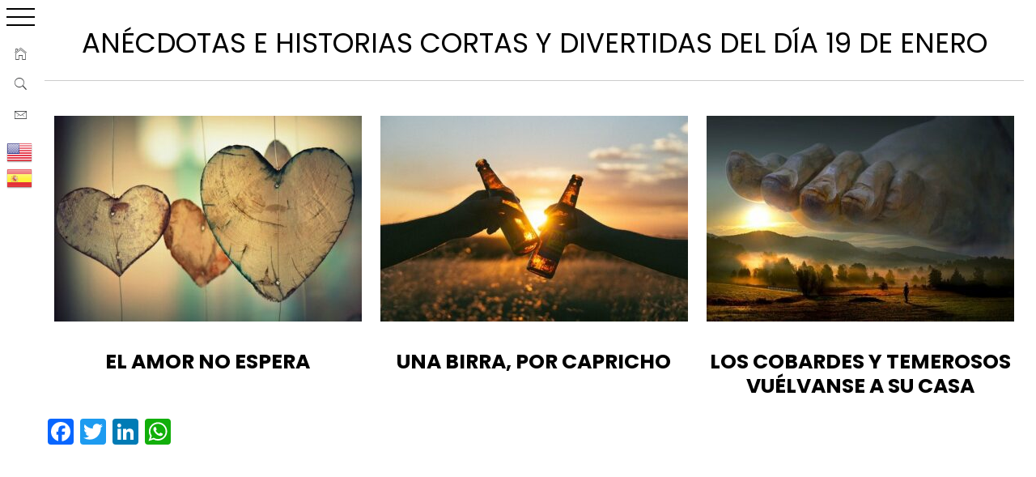

--- FILE ---
content_type: text/html; charset=UTF-8
request_url: https://www.anecdonet.com/01/19/anecdotas-e-historias-cortas-y-divertidas-del-dia-19-de-enero/
body_size: 16422
content:
 
    <!doctype html>

<html lang="es">

    <head>

        <meta charset="UTF-8">

        <meta name="viewport" content="width=device-width, initial-scale=1">

	<meta name="google-site-verification" content="kDovXKGHakHTg94_JGMQUzpXFQjW1seZShiCR7sdtGw" />
<meta name="p:domain_verify" content="988066a2dafd5767ef00c9f2991b7a78"/>
		
        <link rel="profile" href="https://gmpg.org/xfn/11">



                    <script data-cfasync="false">
                window._EPYT_ = window._EPYT_ || {
                    ajaxurl: "https://www.anecdonet.com/wp-admin/admin-ajax.php",
                    security: "22e06872be",
                    gallery_scrolloffset: 20,
                    eppathtoscripts: "https://www.anecdonet.com/wp-content/plugins/youtube-embed-plus/scripts/",
                    eppath: "https://www.anecdonet.com/wp-content/plugins/youtube-embed-plus/",
                    epresponsiveselector: ["iframe.__youtube_prefs__"],
                    version: "14.2.4",
                    epdovol: true,
                    evselector: 'iframe.__youtube_prefs__[src]',
                    ajax_compat: true,
                    maxres_facade: 'eager',
                    ytapi_load: 'light',
                    pause_others: false,
                    facade_mode: true,
                    not_live_on_channel: false,
                    stopMobileBuffer: true                };</script>
                    <style type="text/css">
                        body .primary-background,
            body button:hover,
            body button:focus,
            body input[type="button"]:hover,
            body input[type="reset"]:hover,
            body input[type="reset"]:focus,
            body input[type="submit"]:hover,
            body input[type="submit"]:focus,
            body .widget .social-widget-menu ul li,
            body .comments-area .comment-list .reply,
            body .slide-categories a:hover,
            body .slide-categories a:focus,
            body .widget .social-widget-menu ul li:hover a:before,
            body .widget .social-widget-menu ul li:focus a:before,
            body .ham,
            body .ham:before,
            body .ham:after,
            body .btn-load-more {
                background: #000000;
            }

                        body .secondary-background,
            body .wp-block-quote,
            body button,
            body input[type="button"],
            body input[type="reset"],
            body input[type="submit"],
            body .widget.widget_minimal_grid_tab_posts_widget ul.nav-tabs li.active a,
            body .widget.widget_minimal_grid_tab_posts_widget ul.nav-tabs > li > a:focus,
            body .widget.widget_minimal_grid_tab_posts_widget ul.nav-tabs > li > a:hover,
            body .author-info .author-social > a:hover,
            body .author-info .author-social > a:focus,
            body .widget .social-widget-menu ul li a:before,
            body .widget .social-widget-menu ul li:hover,
            body .widget .social-widget-menu ul li:focus,
            body .moretag,
            body .moretag,
            body .thememattic-search-icon:before,
            body .slide-categories a,
            body .search-button.active .thememattic-search-icon:before,
            body .search-button.active .thememattic-search-icon:after,
            body .btn-load-more:hover,
            body .btn-load-more:focus,
            body .menu-description{
                background: #a52a2a;
            }

            body.woocommerce #content input.button.alt:hover,
            body.woocommerce #respond input#submit.alt:hover,
            body.woocommerce a.button.alt:hover,
            body.woocommerce button.button.alt:hover,
            body.woocommerce input.button.alt:hover,
            body.woocommerce-page #content input.button.alt:hover,
            body.woocommerce-page #respond input#submit.alt:hover,
            body.woocommerce-page a.button.alt:hover,
            body.woocommerce-page button.button.alt:hover,
            body.woocommerce-page input.button.alt:hover,
            body.woocommerce #content input.button,
            body.woocommerce #respond input#submit,
            body.woocommerce a.button,
            body.woocommerce button.button,
            body.woocommerce input.button,
            body.woocommerce-page #content input.button,
            body.woocommerce-page #respond input#submit,
            body.woocommerce-page a.button,
            body.woocommerce-page button.button,
            body.woocommerce-page input.button,
            body.woocommerce #respond input#submit.alt,
            body.woocommerce a.button.alt,
            body.woocommerce button.button.alt,
            body.woocommerce input.button.alt,
            body.woocommerce .site span.onsale:hover,
            body.woocommerce .site span.onsale:focus,
            body.woocommerce-active .site .widget .onsale:hover,
            body.woocommerce-active .site .widget .onsale:focus{
                background: #a52a2a;
            }

            body .sticky header:before,
            body a:hover,
            body a:focus,
            body a:active,
            body .main-navigation .menu-wrapper > ul > li.current-menu-item > a,
            body .main-navigation .menu-wrapper > ul > li:hover > a,
            body .main-navigation .menu-wrapper > ul > li:focus > a,
            body .sidr a:hover,
            body .sidr a:focus,
            body .page-numbers.current {
                color: #a52a2a;
            }

            body .ajax-loader,
            body .thememattic-search-icon:after {
                border-color: #a52a2a !important;
            }

                        body .section-recommended.section-bg {
                background: #f9e3d2;
            }

                        body .section-recommended.section-bg .home-full-grid-cat-section,
            body .section-recommended.section-bg .home-full-grid-cat-section a {
                color: #333;
            }

                        body,
            body .primary-font,
            body .site .site-title,
            body .section-title{
                font-family: Roboto !important;
            }

                        body .main-navigation #primary-menu li a,
            body h1, body h2, body h3, body h4, body h5, body h6,
            body .secondary-font,
            body .prime-excerpt,
            body blockquote,
            body.single .entry-content:before, .page .entry-content:before {
                font-family: Poppins !important;
            }

                        body .site-title {
                font-size: 24px !important;
            }

                        body, body button, body input, body select, body textarea, body p {
                font-size: 22px !important;
            }

                        body h1 {
                font-size: 31px;
            }

                        body h2,
            h2.entry-title {
                font-size: 29px;
            }

            body.woocommerce ul.products li.product .woocommerce-loop-category__title,
            body.woocommerce ul.products li.product .woocommerce-loop-product__title,
            body.woocommerce ul.products li.product h3{
                font-size: 29px;
            }
                        body h3 {
                font-size: 27px;
            }

                        body h4 {
                font-size: 25px;
            }

                        body h5 {
                font-size: 23px;
            }

                        body .masonry-grid.masonry-col article .entry-content,
            body .masonry-grid.masonry-col article .entry-content p {
                font-size: 15px !important;
            }

                        body .footer-widget-area {
                background: #FFFFFF;
            }

                        body .footer-widget-area,
            body .site-footer .widget-title,
            body .site-footer,
            body .site-footer a,
            body .site-footer a:visited {
                color: #000;
            }

                    </style>
        <meta name='robots' content='index, follow, max-image-preview:large, max-snippet:-1, max-video-preview:-1' />

	<!-- This site is optimized with the Yoast SEO plugin v26.8 - https://yoast.com/product/yoast-seo-wordpress/ -->
	<title>Anécdotas e historias cortas y divertidas del día 19 de enero | Anecdonet | Anécdotas y más cosas</title>
	<meta name="description" content="Anécdotas e historias cortas y divertidas del día 19 de enero | Anécdota y más cosas | Anécdotas e historias | Anecdonet" />
	<link rel="canonical" href="https://www.anecdonet.com/01/19/anecdotas-e-historias-cortas-y-divertidas-del-dia-19-de-enero/" />
	<meta property="og:locale" content="es_ES" />
	<meta property="og:type" content="article" />
	<meta property="og:title" content="Anécdotas e historias cortas y divertidas del día 19 de enero | Anecdonet | Anécdotas y más cosas" />
	<meta property="og:description" content="Anécdotas e historias cortas y divertidas del día 19 de enero | Anécdota y más cosas | Anécdotas e historias | Anecdonet" />
	<meta property="og:url" content="https://www.anecdonet.com/01/19/anecdotas-e-historias-cortas-y-divertidas-del-dia-19-de-enero/" />
	<meta property="og:site_name" content="Anecdonet" />
	<meta property="article:publisher" content="https://www.facebook.com/anecdonet" />
	<meta property="article:published_time" content="2020-01-18T23:00:00+00:00" />
	<meta property="article:modified_time" content="2022-11-06T20:40:41+00:00" />
	<meta property="og:image" content="https://www.anecdonet.com/wp-content/uploads/logo-transparente.png" />
	<meta property="og:image:width" content="1216" />
	<meta property="og:image:height" content="1280" />
	<meta property="og:image:type" content="image/png" />
	<meta name="author" content="Anécdotas con intención" />
	<meta name="twitter:card" content="summary_large_image" />
	<meta name="twitter:creator" content="@anecdonet" />
	<meta name="twitter:site" content="@anecdonet" />
	<meta name="twitter:label1" content="Escrito por" />
	<meta name="twitter:data1" content="Anécdotas con intención" />
	<script type="application/ld+json" class="yoast-schema-graph">{"@context":"https://schema.org","@graph":[{"@type":"Article","@id":"https://www.anecdonet.com/01/19/anecdotas-e-historias-cortas-y-divertidas-del-dia-19-de-enero/#article","isPartOf":{"@id":"https://www.anecdonet.com/01/19/anecdotas-e-historias-cortas-y-divertidas-del-dia-19-de-enero/"},"author":{"name":"Anécdotas con intención","@id":"https://www.anecdonet.com/#/schema/person/23573e803171031645231af8a376d141"},"headline":"Anécdotas e historias cortas y divertidas del día 19 de enero","datePublished":"2020-01-18T23:00:00+00:00","dateModified":"2022-11-06T20:40:41+00:00","mainEntityOfPage":{"@id":"https://www.anecdonet.com/01/19/anecdotas-e-historias-cortas-y-divertidas-del-dia-19-de-enero/"},"wordCount":57,"publisher":{"@id":"https://www.anecdonet.com/#organization"},"image":{"@id":"https://www.anecdonet.com/01/19/anecdotas-e-historias-cortas-y-divertidas-del-dia-19-de-enero/#primaryimage"},"thumbnailUrl":"https://www.anecdonet.com/wp-content/uploads/logo-transparente.png","keywords":["Anécdota","Anécdotas","Divertidas","Historia","Historias"],"articleSection":["Anécdotas e historias"],"inLanguage":"es"},{"@type":"WebPage","@id":"https://www.anecdonet.com/01/19/anecdotas-e-historias-cortas-y-divertidas-del-dia-19-de-enero/","url":"https://www.anecdonet.com/01/19/anecdotas-e-historias-cortas-y-divertidas-del-dia-19-de-enero/","name":"Anécdotas e historias cortas y divertidas del día 19 de enero | Anecdonet | Anécdotas y más cosas","isPartOf":{"@id":"https://www.anecdonet.com/#website"},"primaryImageOfPage":{"@id":"https://www.anecdonet.com/01/19/anecdotas-e-historias-cortas-y-divertidas-del-dia-19-de-enero/#primaryimage"},"image":{"@id":"https://www.anecdonet.com/01/19/anecdotas-e-historias-cortas-y-divertidas-del-dia-19-de-enero/#primaryimage"},"thumbnailUrl":"https://www.anecdonet.com/wp-content/uploads/logo-transparente.png","datePublished":"2020-01-18T23:00:00+00:00","dateModified":"2022-11-06T20:40:41+00:00","description":"Anécdotas e historias cortas y divertidas del día 19 de enero | Anécdota y más cosas | Anécdotas e historias | Anecdonet","breadcrumb":{"@id":"https://www.anecdonet.com/01/19/anecdotas-e-historias-cortas-y-divertidas-del-dia-19-de-enero/#breadcrumb"},"inLanguage":"es","potentialAction":[{"@type":"ReadAction","target":["https://www.anecdonet.com/01/19/anecdotas-e-historias-cortas-y-divertidas-del-dia-19-de-enero/"]}]},{"@type":"ImageObject","inLanguage":"es","@id":"https://www.anecdonet.com/01/19/anecdotas-e-historias-cortas-y-divertidas-del-dia-19-de-enero/#primaryimage","url":"https://www.anecdonet.com/wp-content/uploads/logo-transparente.png","contentUrl":"https://www.anecdonet.com/wp-content/uploads/logo-transparente.png","width":1216,"height":1280},{"@type":"BreadcrumbList","@id":"https://www.anecdonet.com/01/19/anecdotas-e-historias-cortas-y-divertidas-del-dia-19-de-enero/#breadcrumb","itemListElement":[{"@type":"ListItem","position":1,"name":"Home","item":"https://www.anecdonet.com/"},{"@type":"ListItem","position":2,"name":"Anécdotas e historias cortas y divertidas del día 19 de enero"}]},{"@type":"WebSite","@id":"https://www.anecdonet.com/#website","url":"https://www.anecdonet.com/","name":"Anecdonet (viajes, anécdotas y más cosas)","description":"Anécdotas que ayudan a expresar mejor las ideas. Libros, viajes, anécdotas, historias, cuentos, vídeos y más cosas.","publisher":{"@id":"https://www.anecdonet.com/#organization"},"alternateName":"Anecdonet","potentialAction":[{"@type":"SearchAction","target":{"@type":"EntryPoint","urlTemplate":"https://www.anecdonet.com/?s={search_term_string}"},"query-input":{"@type":"PropertyValueSpecification","valueRequired":true,"valueName":"search_term_string"}}],"inLanguage":"es"},{"@type":"Organization","@id":"https://www.anecdonet.com/#organization","name":"Anecdonet","url":"https://www.anecdonet.com/","logo":{"@type":"ImageObject","inLanguage":"es","@id":"https://www.anecdonet.com/#/schema/logo/image/","url":"https://www.anecdonet.com/wp-content/uploads/10171081_10201932696220120_8150515395776507202_n-1.jpg","contentUrl":"https://www.anecdonet.com/wp-content/uploads/10171081_10201932696220120_8150515395776507202_n-1.jpg","width":300,"height":300,"caption":"Anecdonet"},"image":{"@id":"https://www.anecdonet.com/#/schema/logo/image/"},"sameAs":["https://www.facebook.com/anecdonet","https://x.com/anecdonet","https://www.instagram.com/anecdonet/","https://www.linkedin.com/in/anecdonet/","https://es.pinterest.com/anecdonet/"]},{"@type":"Person","@id":"https://www.anecdonet.com/#/schema/person/23573e803171031645231af8a376d141","name":"Anécdotas con intención","image":{"@type":"ImageObject","inLanguage":"es","@id":"https://www.anecdonet.com/#/schema/person/image/","url":"https://secure.gravatar.com/avatar/ad164080e34f2eb0a7a57676918bad90f963fcf1ad452c1194538698135d922b?s=96&d=blank&r=g","contentUrl":"https://secure.gravatar.com/avatar/ad164080e34f2eb0a7a57676918bad90f963fcf1ad452c1194538698135d922b?s=96&d=blank&r=g","caption":"Anécdotas con intención"}}]}</script>
	<!-- / Yoast SEO plugin. -->


<link rel='dns-prefetch' href='//static.addtoany.com' />
<link rel='dns-prefetch' href='//fonts.googleapis.com' />
<link rel="alternate" type="application/rss+xml" title="Anecdonet &raquo; Feed" href="https://www.anecdonet.com/feed/" />
<link rel="alternate" title="oEmbed (JSON)" type="application/json+oembed" href="https://www.anecdonet.com/wp-json/oembed/1.0/embed?url=https%3A%2F%2Fwww.anecdonet.com%2F01%2F19%2Fanecdotas-e-historias-cortas-y-divertidas-del-dia-19-de-enero%2F" />
<link rel="alternate" title="oEmbed (XML)" type="text/xml+oembed" href="https://www.anecdonet.com/wp-json/oembed/1.0/embed?url=https%3A%2F%2Fwww.anecdonet.com%2F01%2F19%2Fanecdotas-e-historias-cortas-y-divertidas-del-dia-19-de-enero%2F&#038;format=xml" />
<style id='wp-img-auto-sizes-contain-inline-css' type='text/css'>
img:is([sizes=auto i],[sizes^="auto," i]){contain-intrinsic-size:3000px 1500px}
/*# sourceURL=wp-img-auto-sizes-contain-inline-css */
</style>
<style id='wp-emoji-styles-inline-css' type='text/css'>

	img.wp-smiley, img.emoji {
		display: inline !important;
		border: none !important;
		box-shadow: none !important;
		height: 1em !important;
		width: 1em !important;
		margin: 0 0.07em !important;
		vertical-align: -0.1em !important;
		background: none !important;
		padding: 0 !important;
	}
/*# sourceURL=wp-emoji-styles-inline-css */
</style>
<style id='wp-block-library-inline-css' type='text/css'>
:root{--wp-block-synced-color:#7a00df;--wp-block-synced-color--rgb:122,0,223;--wp-bound-block-color:var(--wp-block-synced-color);--wp-editor-canvas-background:#ddd;--wp-admin-theme-color:#007cba;--wp-admin-theme-color--rgb:0,124,186;--wp-admin-theme-color-darker-10:#006ba1;--wp-admin-theme-color-darker-10--rgb:0,107,160.5;--wp-admin-theme-color-darker-20:#005a87;--wp-admin-theme-color-darker-20--rgb:0,90,135;--wp-admin-border-width-focus:2px}@media (min-resolution:192dpi){:root{--wp-admin-border-width-focus:1.5px}}.wp-element-button{cursor:pointer}:root .has-very-light-gray-background-color{background-color:#eee}:root .has-very-dark-gray-background-color{background-color:#313131}:root .has-very-light-gray-color{color:#eee}:root .has-very-dark-gray-color{color:#313131}:root .has-vivid-green-cyan-to-vivid-cyan-blue-gradient-background{background:linear-gradient(135deg,#00d084,#0693e3)}:root .has-purple-crush-gradient-background{background:linear-gradient(135deg,#34e2e4,#4721fb 50%,#ab1dfe)}:root .has-hazy-dawn-gradient-background{background:linear-gradient(135deg,#faaca8,#dad0ec)}:root .has-subdued-olive-gradient-background{background:linear-gradient(135deg,#fafae1,#67a671)}:root .has-atomic-cream-gradient-background{background:linear-gradient(135deg,#fdd79a,#004a59)}:root .has-nightshade-gradient-background{background:linear-gradient(135deg,#330968,#31cdcf)}:root .has-midnight-gradient-background{background:linear-gradient(135deg,#020381,#2874fc)}:root{--wp--preset--font-size--normal:16px;--wp--preset--font-size--huge:42px}.has-regular-font-size{font-size:1em}.has-larger-font-size{font-size:2.625em}.has-normal-font-size{font-size:var(--wp--preset--font-size--normal)}.has-huge-font-size{font-size:var(--wp--preset--font-size--huge)}.has-text-align-center{text-align:center}.has-text-align-left{text-align:left}.has-text-align-right{text-align:right}.has-fit-text{white-space:nowrap!important}#end-resizable-editor-section{display:none}.aligncenter{clear:both}.items-justified-left{justify-content:flex-start}.items-justified-center{justify-content:center}.items-justified-right{justify-content:flex-end}.items-justified-space-between{justify-content:space-between}.screen-reader-text{border:0;clip-path:inset(50%);height:1px;margin:-1px;overflow:hidden;padding:0;position:absolute;width:1px;word-wrap:normal!important}.screen-reader-text:focus{background-color:#ddd;clip-path:none;color:#444;display:block;font-size:1em;height:auto;left:5px;line-height:normal;padding:15px 23px 14px;text-decoration:none;top:5px;width:auto;z-index:100000}html :where(.has-border-color){border-style:solid}html :where([style*=border-top-color]){border-top-style:solid}html :where([style*=border-right-color]){border-right-style:solid}html :where([style*=border-bottom-color]){border-bottom-style:solid}html :where([style*=border-left-color]){border-left-style:solid}html :where([style*=border-width]){border-style:solid}html :where([style*=border-top-width]){border-top-style:solid}html :where([style*=border-right-width]){border-right-style:solid}html :where([style*=border-bottom-width]){border-bottom-style:solid}html :where([style*=border-left-width]){border-left-style:solid}html :where(img[class*=wp-image-]){height:auto;max-width:100%}:where(figure){margin:0 0 1em}html :where(.is-position-sticky){--wp-admin--admin-bar--position-offset:var(--wp-admin--admin-bar--height,0px)}@media screen and (max-width:600px){html :where(.is-position-sticky){--wp-admin--admin-bar--position-offset:0px}}

/*# sourceURL=wp-block-library-inline-css */
</style><style id='wp-block-columns-inline-css' type='text/css'>
.wp-block-columns{box-sizing:border-box;display:flex;flex-wrap:wrap!important}@media (min-width:782px){.wp-block-columns{flex-wrap:nowrap!important}}.wp-block-columns{align-items:normal!important}.wp-block-columns.are-vertically-aligned-top{align-items:flex-start}.wp-block-columns.are-vertically-aligned-center{align-items:center}.wp-block-columns.are-vertically-aligned-bottom{align-items:flex-end}@media (max-width:781px){.wp-block-columns:not(.is-not-stacked-on-mobile)>.wp-block-column{flex-basis:100%!important}}@media (min-width:782px){.wp-block-columns:not(.is-not-stacked-on-mobile)>.wp-block-column{flex-basis:0;flex-grow:1}.wp-block-columns:not(.is-not-stacked-on-mobile)>.wp-block-column[style*=flex-basis]{flex-grow:0}}.wp-block-columns.is-not-stacked-on-mobile{flex-wrap:nowrap!important}.wp-block-columns.is-not-stacked-on-mobile>.wp-block-column{flex-basis:0;flex-grow:1}.wp-block-columns.is-not-stacked-on-mobile>.wp-block-column[style*=flex-basis]{flex-grow:0}:where(.wp-block-columns){margin-bottom:1.75em}:where(.wp-block-columns.has-background){padding:1.25em 2.375em}.wp-block-column{flex-grow:1;min-width:0;overflow-wrap:break-word;word-break:break-word}.wp-block-column.is-vertically-aligned-top{align-self:flex-start}.wp-block-column.is-vertically-aligned-center{align-self:center}.wp-block-column.is-vertically-aligned-bottom{align-self:flex-end}.wp-block-column.is-vertically-aligned-stretch{align-self:stretch}.wp-block-column.is-vertically-aligned-bottom,.wp-block-column.is-vertically-aligned-center,.wp-block-column.is-vertically-aligned-top{width:100%}
/*# sourceURL=https://www.anecdonet.com/wp-includes/blocks/columns/style.min.css */
</style>
<style id='global-styles-inline-css' type='text/css'>
:root{--wp--preset--aspect-ratio--square: 1;--wp--preset--aspect-ratio--4-3: 4/3;--wp--preset--aspect-ratio--3-4: 3/4;--wp--preset--aspect-ratio--3-2: 3/2;--wp--preset--aspect-ratio--2-3: 2/3;--wp--preset--aspect-ratio--16-9: 16/9;--wp--preset--aspect-ratio--9-16: 9/16;--wp--preset--color--black: #000000;--wp--preset--color--cyan-bluish-gray: #abb8c3;--wp--preset--color--white: #ffffff;--wp--preset--color--pale-pink: #f78da7;--wp--preset--color--vivid-red: #cf2e2e;--wp--preset--color--luminous-vivid-orange: #ff6900;--wp--preset--color--luminous-vivid-amber: #fcb900;--wp--preset--color--light-green-cyan: #7bdcb5;--wp--preset--color--vivid-green-cyan: #00d084;--wp--preset--color--pale-cyan-blue: #8ed1fc;--wp--preset--color--vivid-cyan-blue: #0693e3;--wp--preset--color--vivid-purple: #9b51e0;--wp--preset--gradient--vivid-cyan-blue-to-vivid-purple: linear-gradient(135deg,rgb(6,147,227) 0%,rgb(155,81,224) 100%);--wp--preset--gradient--light-green-cyan-to-vivid-green-cyan: linear-gradient(135deg,rgb(122,220,180) 0%,rgb(0,208,130) 100%);--wp--preset--gradient--luminous-vivid-amber-to-luminous-vivid-orange: linear-gradient(135deg,rgb(252,185,0) 0%,rgb(255,105,0) 100%);--wp--preset--gradient--luminous-vivid-orange-to-vivid-red: linear-gradient(135deg,rgb(255,105,0) 0%,rgb(207,46,46) 100%);--wp--preset--gradient--very-light-gray-to-cyan-bluish-gray: linear-gradient(135deg,rgb(238,238,238) 0%,rgb(169,184,195) 100%);--wp--preset--gradient--cool-to-warm-spectrum: linear-gradient(135deg,rgb(74,234,220) 0%,rgb(151,120,209) 20%,rgb(207,42,186) 40%,rgb(238,44,130) 60%,rgb(251,105,98) 80%,rgb(254,248,76) 100%);--wp--preset--gradient--blush-light-purple: linear-gradient(135deg,rgb(255,206,236) 0%,rgb(152,150,240) 100%);--wp--preset--gradient--blush-bordeaux: linear-gradient(135deg,rgb(254,205,165) 0%,rgb(254,45,45) 50%,rgb(107,0,62) 100%);--wp--preset--gradient--luminous-dusk: linear-gradient(135deg,rgb(255,203,112) 0%,rgb(199,81,192) 50%,rgb(65,88,208) 100%);--wp--preset--gradient--pale-ocean: linear-gradient(135deg,rgb(255,245,203) 0%,rgb(182,227,212) 50%,rgb(51,167,181) 100%);--wp--preset--gradient--electric-grass: linear-gradient(135deg,rgb(202,248,128) 0%,rgb(113,206,126) 100%);--wp--preset--gradient--midnight: linear-gradient(135deg,rgb(2,3,129) 0%,rgb(40,116,252) 100%);--wp--preset--font-size--small: 13px;--wp--preset--font-size--medium: 20px;--wp--preset--font-size--large: 36px;--wp--preset--font-size--x-large: 42px;--wp--preset--spacing--20: 0.44rem;--wp--preset--spacing--30: 0.67rem;--wp--preset--spacing--40: 1rem;--wp--preset--spacing--50: 1.5rem;--wp--preset--spacing--60: 2.25rem;--wp--preset--spacing--70: 3.38rem;--wp--preset--spacing--80: 5.06rem;--wp--preset--shadow--natural: 6px 6px 9px rgba(0, 0, 0, 0.2);--wp--preset--shadow--deep: 12px 12px 50px rgba(0, 0, 0, 0.4);--wp--preset--shadow--sharp: 6px 6px 0px rgba(0, 0, 0, 0.2);--wp--preset--shadow--outlined: 6px 6px 0px -3px rgb(255, 255, 255), 6px 6px rgb(0, 0, 0);--wp--preset--shadow--crisp: 6px 6px 0px rgb(0, 0, 0);}:where(.is-layout-flex){gap: 0.5em;}:where(.is-layout-grid){gap: 0.5em;}body .is-layout-flex{display: flex;}.is-layout-flex{flex-wrap: wrap;align-items: center;}.is-layout-flex > :is(*, div){margin: 0;}body .is-layout-grid{display: grid;}.is-layout-grid > :is(*, div){margin: 0;}:where(.wp-block-columns.is-layout-flex){gap: 2em;}:where(.wp-block-columns.is-layout-grid){gap: 2em;}:where(.wp-block-post-template.is-layout-flex){gap: 1.25em;}:where(.wp-block-post-template.is-layout-grid){gap: 1.25em;}.has-black-color{color: var(--wp--preset--color--black) !important;}.has-cyan-bluish-gray-color{color: var(--wp--preset--color--cyan-bluish-gray) !important;}.has-white-color{color: var(--wp--preset--color--white) !important;}.has-pale-pink-color{color: var(--wp--preset--color--pale-pink) !important;}.has-vivid-red-color{color: var(--wp--preset--color--vivid-red) !important;}.has-luminous-vivid-orange-color{color: var(--wp--preset--color--luminous-vivid-orange) !important;}.has-luminous-vivid-amber-color{color: var(--wp--preset--color--luminous-vivid-amber) !important;}.has-light-green-cyan-color{color: var(--wp--preset--color--light-green-cyan) !important;}.has-vivid-green-cyan-color{color: var(--wp--preset--color--vivid-green-cyan) !important;}.has-pale-cyan-blue-color{color: var(--wp--preset--color--pale-cyan-blue) !important;}.has-vivid-cyan-blue-color{color: var(--wp--preset--color--vivid-cyan-blue) !important;}.has-vivid-purple-color{color: var(--wp--preset--color--vivid-purple) !important;}.has-black-background-color{background-color: var(--wp--preset--color--black) !important;}.has-cyan-bluish-gray-background-color{background-color: var(--wp--preset--color--cyan-bluish-gray) !important;}.has-white-background-color{background-color: var(--wp--preset--color--white) !important;}.has-pale-pink-background-color{background-color: var(--wp--preset--color--pale-pink) !important;}.has-vivid-red-background-color{background-color: var(--wp--preset--color--vivid-red) !important;}.has-luminous-vivid-orange-background-color{background-color: var(--wp--preset--color--luminous-vivid-orange) !important;}.has-luminous-vivid-amber-background-color{background-color: var(--wp--preset--color--luminous-vivid-amber) !important;}.has-light-green-cyan-background-color{background-color: var(--wp--preset--color--light-green-cyan) !important;}.has-vivid-green-cyan-background-color{background-color: var(--wp--preset--color--vivid-green-cyan) !important;}.has-pale-cyan-blue-background-color{background-color: var(--wp--preset--color--pale-cyan-blue) !important;}.has-vivid-cyan-blue-background-color{background-color: var(--wp--preset--color--vivid-cyan-blue) !important;}.has-vivid-purple-background-color{background-color: var(--wp--preset--color--vivid-purple) !important;}.has-black-border-color{border-color: var(--wp--preset--color--black) !important;}.has-cyan-bluish-gray-border-color{border-color: var(--wp--preset--color--cyan-bluish-gray) !important;}.has-white-border-color{border-color: var(--wp--preset--color--white) !important;}.has-pale-pink-border-color{border-color: var(--wp--preset--color--pale-pink) !important;}.has-vivid-red-border-color{border-color: var(--wp--preset--color--vivid-red) !important;}.has-luminous-vivid-orange-border-color{border-color: var(--wp--preset--color--luminous-vivid-orange) !important;}.has-luminous-vivid-amber-border-color{border-color: var(--wp--preset--color--luminous-vivid-amber) !important;}.has-light-green-cyan-border-color{border-color: var(--wp--preset--color--light-green-cyan) !important;}.has-vivid-green-cyan-border-color{border-color: var(--wp--preset--color--vivid-green-cyan) !important;}.has-pale-cyan-blue-border-color{border-color: var(--wp--preset--color--pale-cyan-blue) !important;}.has-vivid-cyan-blue-border-color{border-color: var(--wp--preset--color--vivid-cyan-blue) !important;}.has-vivid-purple-border-color{border-color: var(--wp--preset--color--vivid-purple) !important;}.has-vivid-cyan-blue-to-vivid-purple-gradient-background{background: var(--wp--preset--gradient--vivid-cyan-blue-to-vivid-purple) !important;}.has-light-green-cyan-to-vivid-green-cyan-gradient-background{background: var(--wp--preset--gradient--light-green-cyan-to-vivid-green-cyan) !important;}.has-luminous-vivid-amber-to-luminous-vivid-orange-gradient-background{background: var(--wp--preset--gradient--luminous-vivid-amber-to-luminous-vivid-orange) !important;}.has-luminous-vivid-orange-to-vivid-red-gradient-background{background: var(--wp--preset--gradient--luminous-vivid-orange-to-vivid-red) !important;}.has-very-light-gray-to-cyan-bluish-gray-gradient-background{background: var(--wp--preset--gradient--very-light-gray-to-cyan-bluish-gray) !important;}.has-cool-to-warm-spectrum-gradient-background{background: var(--wp--preset--gradient--cool-to-warm-spectrum) !important;}.has-blush-light-purple-gradient-background{background: var(--wp--preset--gradient--blush-light-purple) !important;}.has-blush-bordeaux-gradient-background{background: var(--wp--preset--gradient--blush-bordeaux) !important;}.has-luminous-dusk-gradient-background{background: var(--wp--preset--gradient--luminous-dusk) !important;}.has-pale-ocean-gradient-background{background: var(--wp--preset--gradient--pale-ocean) !important;}.has-electric-grass-gradient-background{background: var(--wp--preset--gradient--electric-grass) !important;}.has-midnight-gradient-background{background: var(--wp--preset--gradient--midnight) !important;}.has-small-font-size{font-size: var(--wp--preset--font-size--small) !important;}.has-medium-font-size{font-size: var(--wp--preset--font-size--medium) !important;}.has-large-font-size{font-size: var(--wp--preset--font-size--large) !important;}.has-x-large-font-size{font-size: var(--wp--preset--font-size--x-large) !important;}
:where(.wp-block-columns.is-layout-flex){gap: 2em;}:where(.wp-block-columns.is-layout-grid){gap: 2em;}
/*# sourceURL=global-styles-inline-css */
</style>
<style id='core-block-supports-inline-css' type='text/css'>
.wp-container-core-columns-is-layout-9d6595d7{flex-wrap:nowrap;}
/*# sourceURL=core-block-supports-inline-css */
</style>

<style id='classic-theme-styles-inline-css' type='text/css'>
/*! This file is auto-generated */
.wp-block-button__link{color:#fff;background-color:#32373c;border-radius:9999px;box-shadow:none;text-decoration:none;padding:calc(.667em + 2px) calc(1.333em + 2px);font-size:1.125em}.wp-block-file__button{background:#32373c;color:#fff;text-decoration:none}
/*# sourceURL=/wp-includes/css/classic-themes.min.css */
</style>
<link rel='stylesheet' id='easy-query-css' href='https://www.anecdonet.com/wp-content/plugins/easy-query/core/css/easy-query.css?ver=6.9' type='text/css' media='all' />
<link rel='stylesheet' id='finalTilesGallery_stylesheet-css' href='https://www.anecdonet.com/wp-content/plugins/final-tiles-grid-gallery-lite/scripts/ftg.css?ver=3.6.9' type='text/css' media='all' />
<link rel='stylesheet' id='fontawesome_stylesheet-css' href='https://www.anecdonet.com/wp-content/plugins/final-tiles-grid-gallery-lite/fonts/font-awesome/css/font-awesome.min.css?ver=6.9' type='text/css' media='all' />
<link rel='stylesheet' id='toc-screen-css' href='https://www.anecdonet.com/wp-content/plugins/table-of-contents-plus/screen.min.css?ver=2411.1' type='text/css' media='all' />
<style id='toc-screen-inline-css' type='text/css'>
div#toc_container ul li {font-size: 22px;}
/*# sourceURL=toc-screen-inline-css */
</style>
<link rel='stylesheet' id='crp-style-thumbs-grid-css' href='https://www.anecdonet.com/wp-content/plugins/contextual-related-posts/css/thumbs-grid.min.css?ver=4.1.0' type='text/css' media='all' />
<style id='crp-style-thumbs-grid-inline-css' type='text/css'>

			.crp_related.crp-thumbs-grid ul li a.crp_link {
				grid-template-rows: 100px auto;
			}
			.crp_related.crp-thumbs-grid ul {
				grid-template-columns: repeat(auto-fill, minmax(150px, 1fr));
			}
			
/*# sourceURL=crp-style-thumbs-grid-inline-css */
</style>
<link rel='stylesheet' id='ionicons-css' href='https://www.anecdonet.com/wp-content/themes/minimal-grid/assets/lib/ionicons/css/ionicons.min.css?ver=6.9' type='text/css' media='all' />
<link rel='stylesheet' id='bootstrap-css' href='https://www.anecdonet.com/wp-content/themes/minimal-grid/assets/lib/bootstrap/css/bootstrap.min.css?ver=6.9' type='text/css' media='all' />
<link rel='stylesheet' id='magnific-popup-css' href='https://www.anecdonet.com/wp-content/themes/minimal-grid/assets/lib/magnific-popup/magnific-popup.css?ver=6.9' type='text/css' media='all' />
<link rel='stylesheet' id='slick-css' href='https://www.anecdonet.com/wp-content/themes/minimal-grid/assets/lib/slick/css/slick.min.css?ver=6.9' type='text/css' media='all' />
<link rel='stylesheet' id='perfect-scrollbar-css' href='https://www.anecdonet.com/wp-content/themes/minimal-grid/assets/lib/perfect-scrollbar/css/perfect-scrollbar.css?ver=6.9' type='text/css' media='all' />
<link rel='stylesheet' id='mediaelement-css' href='https://www.anecdonet.com/wp-includes/js/mediaelement/mediaelementplayer-legacy.min.css?ver=4.2.17' type='text/css' media='all' />
<link rel='stylesheet' id='wp-mediaelement-css' href='https://www.anecdonet.com/wp-includes/js/mediaelement/wp-mediaelement.min.css?ver=6.9' type='text/css' media='all' />
<link rel='stylesheet' id='minimal-grid-style-css' href='https://www.anecdonet.com/wp-content/themes/minimal-grid/style.css?ver=6.9' type='text/css' media='all' />
<style id='minimal-grid-style-inline-css' type='text/css'>

			.post-navigation .nav-previous { background-image: url(https://www.anecdonet.com/wp-content/uploads/GUsYg1596223373.jpg); }
			.post-navigation .nav-previous .post-title, .post-navigation .nav-previous a:hover .post-title, .post-navigation .nav-previous .meta-nav { color: #fff; }
			.post-navigation .nav-previous a:before { background-color: rgba(0, 0, 0, 0.4); }
		
			.post-navigation .nav-next { background-image: url(https://www.anecdonet.com/wp-content/uploads/DL82i1594276449-1.jpg); border-top: 0; }
			.post-navigation .nav-next .post-title, .post-navigation .nav-next a:hover .post-title, .post-navigation .nav-next .meta-nav { color: #fff; }
			.post-navigation .nav-next a:before { background-color: rgba(0, 0, 0, 0.4); }
		
/*# sourceURL=minimal-grid-style-inline-css */
</style>
<link rel='stylesheet' id='minimal-grid-google-fonts-css' href='https://fonts.googleapis.com/css?family=Roboto:300,300i,400,400i,500,700|Poppins:400,400i,700,700i' type='text/css' media='all' />
<link rel='stylesheet' id='taxopress-frontend-css-css' href='https://www.anecdonet.com/wp-content/plugins/simple-tags/assets/frontend/css/frontend.css?ver=3.42.0' type='text/css' media='all' />
<link rel='stylesheet' id='addtoany-css' href='https://www.anecdonet.com/wp-content/plugins/add-to-any/addtoany.min.css?ver=1.16' type='text/css' media='all' />
<link rel='stylesheet' id='__EPYT__style-css' href='https://www.anecdonet.com/wp-content/plugins/youtube-embed-plus/styles/ytprefs.min.css?ver=14.2.4' type='text/css' media='all' />
<style id='__EPYT__style-inline-css' type='text/css'>

                .epyt-gallery-thumb {
                        width: 33.333%;
                }
                
                         @media (min-width:0px) and (max-width: 767px) {
                            .epyt-gallery-rowbreak {
                                display: none;
                            }
                            .epyt-gallery-allthumbs[class*="epyt-cols"] .epyt-gallery-thumb {
                                width: 100% !important;
                            }
                          }
/*# sourceURL=__EPYT__style-inline-css */
</style>
            <script data-cfasync="false">
                window._EPYT_ = window._EPYT_ || {
                    ajaxurl: "https://www.anecdonet.com/wp-admin/admin-ajax.php",
                    security: "22e06872be",
                    gallery_scrolloffset: 20,
                    eppathtoscripts: "https://www.anecdonet.com/wp-content/plugins/youtube-embed-plus/scripts/",
                    eppath: "https://www.anecdonet.com/wp-content/plugins/youtube-embed-plus/",
                    epresponsiveselector: ["iframe.__youtube_prefs__"],
                    version: "14.2.4",
                    epdovol: true,
                    evselector: 'iframe.__youtube_prefs__[src]',
                    ajax_compat: true,
                    maxres_facade: 'eager',
                    ytapi_load: 'light',
                    pause_others: false,
                    facade_mode: true,
                    not_live_on_channel: false,
                    stopMobileBuffer: true                };</script>
            <script type="text/javascript" id="addtoany-core-js-before">
/* <![CDATA[ */
window.a2a_config=window.a2a_config||{};a2a_config.callbacks=[];a2a_config.overlays=[];a2a_config.templates={};a2a_localize = {
	Share: "Compartir",
	Save: "Guardar",
	Subscribe: "Suscribir",
	Email: "Correo electrónico",
	Bookmark: "Marcador",
	ShowAll: "Mostrar todo",
	ShowLess: "Mostrar menos",
	FindServices: "Encontrar servicio(s)",
	FindAnyServiceToAddTo: "Encuentra al instante cualquier servicio para añadir a",
	PoweredBy: "Funciona con",
	ShareViaEmail: "Compartir por correo electrónico",
	SubscribeViaEmail: "Suscribirse a través de correo electrónico",
	BookmarkInYourBrowser: "Añadir a marcadores de tu navegador",
	BookmarkInstructions: "Presiona «Ctrl+D» o «\u2318+D» para añadir esta página a marcadores",
	AddToYourFavorites: "Añadir a tus favoritos",
	SendFromWebOrProgram: "Enviar desde cualquier dirección o programa de correo electrónico ",
	EmailProgram: "Programa de correo electrónico",
	More: "Más&#8230;",
	ThanksForSharing: "¡Gracias por compartir!",
	ThanksForFollowing: "¡Gracias por seguirnos!"
};


//# sourceURL=addtoany-core-js-before
/* ]]> */
</script>
<script type="text/javascript" defer src="https://static.addtoany.com/menu/page.js" id="addtoany-core-js"></script>
<script type="text/javascript" src="https://www.anecdonet.com/wp-includes/js/jquery/jquery.min.js?ver=3.7.1" id="jquery-core-js"></script>
<script type="text/javascript" src="https://www.anecdonet.com/wp-includes/js/jquery/jquery-migrate.min.js?ver=3.4.1" id="jquery-migrate-js"></script>
<script type="text/javascript" defer src="https://www.anecdonet.com/wp-content/plugins/add-to-any/addtoany.min.js?ver=1.1" id="addtoany-jquery-js"></script>
<script type="text/javascript" src="https://www.anecdonet.com/wp-content/plugins/simple-tags/assets/frontend/js/frontend.js?ver=3.42.0" id="taxopress-frontend-js-js"></script>
<script type="text/javascript" src="https://www.anecdonet.com/wp-content/plugins/youtube-embed-plus/scripts/ytprefs.min.js?ver=14.2.4" id="__ytprefs__-js"></script>
<link rel='shortlink' href='https://www.anecdonet.com/?p=88974' />
<style type="text/css">a.st_tag, a.internal_tag, .st_tag, .internal_tag { text-decoration: underline !important; }</style><link rel="icon" href="https://www.anecdonet.com/wp-content/uploads/cropped-logo-transparente-32x32.png" sizes="32x32" />
<link rel="icon" href="https://www.anecdonet.com/wp-content/uploads/cropped-logo-transparente-192x192.png" sizes="192x192" />
<link rel="apple-touch-icon" href="https://www.anecdonet.com/wp-content/uploads/cropped-logo-transparente-180x180.png" />
<meta name="msapplication-TileImage" content="https://www.anecdonet.com/wp-content/uploads/cropped-logo-transparente-270x270.png" />

<!-- Global site tag (gtag.js) - Google Analytics -->
<script async src="https://www.googletagmanager.com/gtag/js?id=UA-42606879-1"></script>
<script>
  window.dataLayer = window.dataLayer || [];
  function gtag(){dataLayer.push(arguments);}
  gtag('js', new Date());

  gtag('config', 'UA-42606879-1');
</script>

<script data-ad-client="ca-pub-2035892808163995" async src="https://pagead2.googlesyndication.com/pagead/js/adsbygoogle.js"></script>
		
			<script async defer src="//assets.pinterest.com/js/pinit.js"></script>


		
    <link rel='stylesheet' id='siteorigin-panels-front-css' href='https://www.anecdonet.com/wp-content/plugins/siteorigin-panels/css/front-flex.min.css?ver=2.33.5' type='text/css' media='all' />
</head>

<body >

	
			

    <aside id="thememattic-aside" class="aside-panel">
		
	

        <div class="menu-mobile">

            <div class="trigger-nav">

                <div class="trigger-icon nav-toogle menu-mobile-toogle">

                    <a class="trigger-icon" href="#">

                        <span class="icon-bar top"></span>

                        <span class="icon-bar middle"></span>

                        <span class="icon-bar bottom"></span>

                    </a>

                </div>

            </div>

            <div class="trigger-nav-right">

                <ul class="nav-right-options">
					
					<li><div class="gtranslate_wrapper" id="gt-wrapper-82418856"></div></li>
					
				<li><a href="/cdn-cgi/l/email-protection#5e" target="_blank"><span class="thememattic-icon ion-ios-email-outline"></span></a>
					</li>
                    <li>
                        <a href="https://www.anecdonet.com/buscar">
							<i class="thememattic-icon ion-ios-search"></i></a>

                    </li>

                    <li>

                        <a class="site-logo site-logo-mobile" href="https://www.anecdonet.com">

                            <i class="thememattic-icon ion-ios-home-outline"></i>

                        </a>
                    </li>
					
					

                </ul>

            </div>

        </div>


        <div class="aside-menu">

            <div class="nav-panel">

                <div class="trigger-nav">

                    <div class="trigger-icon trigger-icon-wraper nav-toogle nav-panel-toogle">

                        <a class="trigger-icon" href="#">

                            <span class="icon-bar top"></span>

                            <span class="icon-bar middle"></span>

                            <span class="icon-bar bottom"></span>

                        </a>

                    </div>

                </div>

                <div class="asidepanel-icon">

                    <div class="asidepanel-icon__item">
						
                        <div class="contact-icons">
							
                            <a class="" href="https://www.anecdonet.com">
								
                                <i class="thememattic-icon ion-ios-home-outline"></i>

                            </a>

                        </div>

                    </div>



                

                    <div class="asidepanel-icon__item">

                        <div class="contact-icons">
							
						<a class="" href="https://www.anecdonet.com/buscar">
     

                            <i class="thememattic-icon ion-ios-search"></i>

							</a>

                        </div>

                    </div>

                    
                        <div class="asidepanel-icon__item">

                            <div class="contact-icons">

                                
                                <a href="https://www.linkedin.com/in/anecdonet/" target="_blank">

                                <span class="thememattic-icon ion-ios-email-outline"></span>

                                </a>

								<br><br><div class="gtranslate_wrapper" id="gt-wrapper-86369852"></div>                          
								
							</div>
							
                        </div>

                    
                </div>

            </div>

            <div class="menu-panel">

                <div class="menu-panel-wrapper">
					
					

                    <div class="site-branding">

                        
                            <p class="site-title"><a href="https://www.anecdonet.com/"

                                                     rel="home">Anecdonet</a></p>

                        
                            <p class="site-description secondary-font">

                                Anécdotas que ayudan a expresar mejor las ideas. Libros, viajes, anécdotas, historias, cuentos, vídeos y más cosas.
                            </p>

                        
                    </div>

                    <div class="thememattic-navigation">

                        <nav id="site-navigation" class="main-navigation">

                            <span class="toggle-menu" aria-controls="primary-menu" aria-expanded="false">

                                 <span class="screen-reader-text">

                                    Menú principal
                                </span>

                                <i class="ham"></i>

                            </span>

                            <div class="menu-wrapper"><ul id="primary-menu" class="menu"><li id="menu-item-21789" class="menu-item menu-item-type-post_type menu-item-object-page menu-item-21789"><a href="https://www.anecdonet.com/buscar/">Buscar anécdotas</a></li>
<li id="menu-item-58968" class="menu-item menu-item-type-post_type menu-item-object-page menu-item-58968"><a href="https://www.anecdonet.com/anecdotas-clasificadas/">Clasificación</a></li>
<li id="menu-item-58871" class="menu-item menu-item-type-taxonomy menu-item-object-category menu-item-58871"><a href="https://www.anecdonet.com/las-mejores-anecdotas/">Las mejores</a></li>
<li id="menu-item-28345" class="menu-item menu-item-type-custom menu-item-object-custom menu-item-28345"><a href="https://www.anecdonet.com/libros-recomendados/">Libros recomendados</a></li>
<li id="menu-item-50238" class="menu-item menu-item-type-post_type menu-item-object-page menu-item-50238"><a href="https://www.anecdonet.com/para-que-sirve-contar-anecdotas/">¿Para qué sirve?</a></li>
<li id="menu-item-82776" class="menu-item menu-item-type-post_type menu-item-object-page menu-item-82776"><a href="https://www.anecdonet.com/quienes-somos/">¿QUIÉNES SOMOS?</a></li>
<li id="menu-item-27325" class="menu-item menu-item-type-post_type menu-item-object-page menu-item-privacy-policy menu-item-27325"><a rel="privacy-policy" href="https://www.anecdonet.com/politica-de-privacidad/">Privacidad</a></li>
</ul></div>
                        </nav><!-- #site-navigation -->

                        
                    </div>

                </div>



                
            </div>

        </div>

    </aside>


<div id="page" class="site">

    <a class="skip-link screen-reader-text" href="#content">Ir al contenido</a>


	
    <div id="content" class="site-content">


        
            <header class="inner-banner">


                            <h1 class="entry-title">Anécdotas e historias cortas y divertidas del día 19 de enero</h1>

                            
                                <div class="entry-header">

                                    <div class="entry-meta">

                                        
                                    </div>

                                </div>

                            


            </header>

            
			<hr class="wp-block-separator has-css-opacity"/>        <div class="content-inner-wrapper">
			
	<div id="primary" class="content-area">
		<main id="main" class="site-main">

		
<article id="post-88974" class="post-88974 post type-post status-publish format-standard has-post-thumbnail placeholder-for-hentry category-anecdotas-e-historias tag-anecdota tag-anecdotas tag-divertidas tag-historia tag-historias">
	
  	
 <div class="single-post">

    
<div class="wp-block-columns is-layout-flex wp-container-core-columns-is-layout-9d6595d7 wp-block-columns-is-layout-flex">
<div class="wp-block-column is-layout-flow wp-block-column-is-layout-flow"><div class="wp-easy-query" data-total-posts="26"><div class="wp-easy-query-posts"><ul class=""><center><header class="entry-header">

                <!-- posted coment -->
<div class="post-thumb"><img fetchpriority="high" decoding="async" src="https://www.anecdonet.com/wp-content/uploads/heart-700141_640-380x254.jpg" alt="El amor no espera" width="380" height="254"/><div class="grid-item-overlay">

                <a href="https://www.anecdonet.com/01/19/el-amor-no-espera/"><span></span></a></div></div><br>
              
                <h4><a href="https://www.anecdonet.com/01/19/el-amor-no-espera/" rel="bookmark">El amor no espera</a></h4>                				
                
            </header>
</center></div></ul></div>
</div>



<div class="wp-block-column is-layout-flow wp-block-column-is-layout-flow"><div class="wp-easy-query" data-total-posts="27"><div class="wp-easy-query-posts"><ul class=""><center><header class="entry-header">

                <!-- posted coment -->
<div class="post-thumb"><img decoding="async" src="https://www.anecdonet.com/wp-content/uploads/cheers-839865_640-380x254.jpg" alt="Una birra, por capricho" width="380" height="254"/><div class="grid-item-overlay">

                <a href="https://www.anecdonet.com/01/19/una-birra-por-capricho/"><span></span></a></div></div><br>
              
                <h4><a href="https://www.anecdonet.com/01/19/una-birra-por-capricho/" rel="bookmark">Una birra, por capricho</a></h4>                				
                
            </header>
</center></div></ul></div>
</div>



<div class="wp-block-column is-layout-flow wp-block-column-is-layout-flow"><div class="wp-easy-query" data-total-posts="29"><div class="wp-easy-query-posts"><ul class=""><center><header class="entry-header">

                <!-- posted coment -->
<div class="post-thumb"><img decoding="async" src="https://www.anecdonet.com/wp-content/uploads/fantasy-g5780206e9_640-380x254.jpg" alt="Los cobardes y temerosos vuélvanse a su casa" width="380" height="254"/><div class="grid-item-overlay">

                <a href="https://www.anecdonet.com/01/19/los-cobardes-y-temerosos-vuelvanse-a-su-casa/"><span></span></a></div></div><br>
              
                <h4><a href="https://www.anecdonet.com/01/19/los-cobardes-y-temerosos-vuelvanse-a-su-casa/" rel="bookmark">Los cobardes y temerosos vuélvanse a su casa</a></h4>                				
                
            </header>
</center></div></ul></div>
</div>
</div>
<div class="addtoany_share_save_container addtoany_content addtoany_content_bottom"><div class="a2a_kit a2a_kit_size_32 addtoany_list" data-a2a-url="https://www.anecdonet.com/01/19/anecdotas-e-historias-cortas-y-divertidas-del-dia-19-de-enero/" data-a2a-title="Anécdotas e historias cortas y divertidas del día 19 de enero"><a class="a2a_button_facebook" href="https://www.addtoany.com/add_to/facebook?linkurl=https%3A%2F%2Fwww.anecdonet.com%2F01%2F19%2Fanecdotas-e-historias-cortas-y-divertidas-del-dia-19-de-enero%2F&amp;linkname=An%C3%A9cdotas%20e%20historias%20cortas%20y%20divertidas%20del%20d%C3%ADa%2019%20de%20enero" title="Facebook" rel="nofollow noopener" target="_blank"></a><a class="a2a_button_twitter" href="https://www.addtoany.com/add_to/twitter?linkurl=https%3A%2F%2Fwww.anecdonet.com%2F01%2F19%2Fanecdotas-e-historias-cortas-y-divertidas-del-dia-19-de-enero%2F&amp;linkname=An%C3%A9cdotas%20e%20historias%20cortas%20y%20divertidas%20del%20d%C3%ADa%2019%20de%20enero" title="Twitter" rel="nofollow noopener" target="_blank"></a><a class="a2a_button_linkedin" href="https://www.addtoany.com/add_to/linkedin?linkurl=https%3A%2F%2Fwww.anecdonet.com%2F01%2F19%2Fanecdotas-e-historias-cortas-y-divertidas-del-dia-19-de-enero%2F&amp;linkname=An%C3%A9cdotas%20e%20historias%20cortas%20y%20divertidas%20del%20d%C3%ADa%2019%20de%20enero" title="LinkedIn" rel="nofollow noopener" target="_blank"></a><a class="a2a_button_whatsapp" href="https://www.addtoany.com/add_to/whatsapp?linkurl=https%3A%2F%2Fwww.anecdonet.com%2F01%2F19%2Fanecdotas-e-historias-cortas-y-divertidas-del-dia-19-de-enero%2F&amp;linkname=An%C3%A9cdotas%20e%20historias%20cortas%20y%20divertidas%20del%20d%C3%ADa%2019%20de%20enero" title="WhatsApp" rel="nofollow noopener" target="_blank"></a></div></div></div>
<center><div hidden class="post-thumb" ><img width="1216" height="1280" src="https://www.anecdonet.com/wp-content/uploads/logo-transparente.png" class="attachment-full size-full wp-post-image default-featured-img" alt="" decoding="async" loading="lazy" srcset="https://www.anecdonet.com/wp-content/uploads/logo-transparente.png 1216w, https://www.anecdonet.com/wp-content/uploads/logo-transparente-380x400.png 380w, https://www.anecdonet.com/wp-content/uploads/logo-transparente-973x1024.png 973w, https://www.anecdonet.com/wp-content/uploads/logo-transparente-768x808.png 768w, https://www.anecdonet.com/wp-content/uploads/logo-transparente-480x505.png 480w" sizes="auto, (max-width: 1216px) 100vw, 1216px" /><div class="grid-item-overlay">

          <a href="https://www.anecdonet.com/01/19/anecdotas-e-historias-cortas-y-divertidas-del-dia-19-de-enero/"><span></span></a></div></div></center>	 
	 
	 
    <center>
	
		
  	 <script data-cfasync="false" src="/cdn-cgi/scripts/5c5dd728/cloudflare-static/email-decode.min.js"></script><script async src="//pagead2.googlesyndication.com/pagead/js/adsbygoogle.js"></script><!-- todaswebsarriba --><ins class="adsbygoogle" style="display: block;" data-ad-client="ca-pub-2035892808163995" data-ad-slot="6737841858" data-ad-format="auto" data-full-width-responsive="true"></ins> <script>(adsbygoogle = window.adsbygoogle || []).push({});</script>
</center>

	 
 <h4 class="has-text-color has-text-align-center background-color: black;" style="color:back;background-color: #ffffff;padding:10px">TEMAS TRATADOS</h4><hr class="wp-block-separator has-css-opacity"/>
 
	 
 <center>
	 
  <span class="cat-links"> <span class="thememattic-icon ion-ios-folder-outline"></span><a href="https://www.anecdonet.com/anecdotas-e-historias/" rel="category tag">Anécdotas e historias</a> </span><br>
  	 <script async src="//pagead2.googlesyndication.com/pagead/js/adsbygoogle.js"></script><!-- todaswebsarriba --><ins class="adsbygoogle" style="display: block;" data-ad-client="ca-pub-2035892808163995" data-ad-slot="6737841858" data-ad-format="auto" data-full-width-responsive="true"></ins> <script>(adsbygoogle = window.adsbygoogle || []).push({});</script>
</center>
	 	
	 
	 


	 
 	 



 
</article>


		</main><!-- #main -->
	</div><!-- #primary -->





 

</div>

<footer id="colophon" class="site-footer">
            <div class="footer-widget-area">
            <div class="row row-collapse">
                                            <div class="col-md-4">
							
							<center><h4 class="has-text-color has-text-align-center background-color: black;" style="color:black;background-color: #ffffff;padding:10px">MÁS ANÉCDOTAS</h4><hr class="wp-block-separator has-css-opacity"/><div class="crp_related     crp-thumbs-grid"><ul><li><a href="https://www.anecdonet.com/11/04/los-ultimos-de-filipinas/"     class="crp_link post-125346"><figure><img width="300" height="220" src="https://www.anecdonet.com/wp-content/uploads/pistolero-300x220.jpg" class="crp_featured crp_thumb body-size" alt="pistolero" style="" title="Los últimos de Filipinas" decoding="async" loading="lazy" /></figure><span class="crp_title">Los últimos de Filipinas</span></a></li><li><a href="https://www.anecdonet.com/12/18/anecdotas-e-historias-cortas-y-divertidas-del-dia-18-de-diciembre/"     class="crp_link post-89431"><figure><img width="300" height="220" src="https://www.anecdonet.com/wp-content/uploads/logo-transparente-300x220.png" class="crp_featured crp_thumb body-size" alt="logo transparente" style="" title="Anécdotas e historias cortas y divertidas del día 18 de diciembre" decoding="async" loading="lazy" /></figure><span class="crp_title">Anécdotas e historias cortas y divertidas del día 18&hellip;</span></a></li><li><a href="https://www.anecdonet.com/12/22/anecdotas-e-historias-cortas-y-divertidas-del-dia-22-de-diciembre/"     class="crp_link post-89435"><figure><img width="300" height="220" src="https://www.anecdonet.com/wp-content/uploads/logo-transparente-300x220.png" class="crp_featured crp_thumb body-size" alt="logo transparente" style="" title="Anécdotas e historias cortas y divertidas del día 22 de diciembre" decoding="async" loading="lazy" /></figure><span class="crp_title">Anécdotas e historias cortas y divertidas del día 22&hellip;</span></a></li><li><a href="https://www.anecdonet.com/12/31/anecdotas-e-historias-cortas-y-divertidas-del-dia-31-de-diciembre/"     class="crp_link post-89444"><figure><img width="300" height="220" src="https://www.anecdonet.com/wp-content/uploads/logo-transparente-300x220.png" class="crp_featured crp_thumb body-size" alt="logo transparente" style="" title="Anécdotas e historias cortas y divertidas del día 31 de diciembre" decoding="async" loading="lazy" /></figure><span class="crp_title">Anécdotas e historias cortas y divertidas del día 31&hellip;</span></a></li><li><a href="https://www.anecdonet.com/12/24/anecdotas-e-historias-cortas-y-divertidas-del-dia-24-de-diciembre/"     class="crp_link post-89437"><figure><img width="300" height="220" src="https://www.anecdonet.com/wp-content/uploads/logo-transparente-300x220.png" class="crp_featured crp_thumb body-size" alt="logo transparente" style="" title="Anécdotas e historias cortas y divertidas del día 24 de diciembre" decoding="async" loading="lazy" /></figure><span class="crp_title">Anécdotas e historias cortas y divertidas del día 24&hellip;</span></a></li><li><a href="https://www.anecdonet.com/01/15/monumento-a-victor-manuel-ii/"     class="crp_link post-143623"><figure><img width="293" height="220" src="https://www.anecdonet.com/wp-content/uploads/Victor-Emmanuel-II-National-Monument-in-Rome-edificio-3.jpg" class="crp_featured crp_thumb body-size" alt="Victor Emmanuel II National Monument in Rome edificio 3" style="" title="Monumento a Víctor Manuel II" decoding="async" loading="lazy" /></figure><span class="crp_title">Monumento a Víctor Manuel II</span></a></li></ul><div class="crp_clear"></div></div></center><br>


                        </div>
                                                                <div class="col-md-4">
	
	<center><h4 class="has-text-color has-text-align-center background-color: black;" style="color:black;background-color: #ffffff;padding:10px">MÁS ANECDONET</h4><hr class="wp-block-separator has-css-opacity"/>
			<div id="block-39" class="widget widget_block"><div id="pl-gb88974-6976aed141fa9"  class="panel-layout wp-block-siteorigin-panels-layout-block panel-layout" ><div id="pg-gb88974-6976aed141fa9-0"  class="panel-grid panel-no-style" ><div id="pgc-gb88974-6976aed141fa9-0-0"  class="panel-grid-cell" ><div id="panel-gb88974-6976aed141fa9-0-0-0" class="so-panel widget widget_xyz_insert_php_widget panel-first-child" data-index="0" ><a href="https://www.anecdonet.com/01/26"><h4 class="has-text-color has-text-align-center background-color: black;" style="color:#ffffff;background-color: brown;  padding:10px;">MÁS ANÉCDOTAS</h4></a></div><div id="panel-gb88974-6976aed141fa9-0-0-1" class="widget_text so-panel widget widget_custom_html" data-index="1" ><div class="textwidget custom-html-widget"><a href="https://www.anecdonet.com/anecdotas-clasificadas/"><h4 id="clasificadas" class="has-text-color has-text-align-center background-color: black;" style="color:white; background-color: brown; padding:10px;
">CATEGORÍAS</h4></a></div></div><div id="panel-gb88974-6976aed141fa9-0-0-2" class="widget_text so-panel widget widget_custom_html panel-last-child" data-index="2" ><div class="textwidget custom-html-widget"><a href="https://www.anecdonet.com/todas-las-anecdotas-de-anecdonet-por-anos/"><h4 id="todas" class="has-text-color has-text-align-center background-color: black;" style="color:white; background-color: brown; padding:10px;
">POR AÑOS</h4></a></div></div></div></div></div></div><div id="block-38" class="widget widget_block"><center><script async src="//pagead2.googlesyndication.com/pagead/js/adsbygoogle.js"></script><!-- todaswebsarriba --><ins class="adsbygoogle" style="display: block;" data-ad-client="ca-pub-2035892808163995" data-ad-slot="6737841858" data-ad-format="auto" data-full-width-responsive="true"></ins> <script>(adsbygoogle = window.adsbygoogle || []).push({});</script></center></div></center>

							
                        </div>
                                                                <div class="col-md-4">
							<center><h4 class="has-text-color has-text-align-center background-color: black;" style="color:black;background-color: #ffffff;padding:10px">VÍDEOS</h4><hr class="wp-block-separator has-css-opacity"/><div id="block-32" class="widget widget_block"><center><iframe loading="lazy" width="560" height="315" src="https://www.youtube.com/embed/videoseries?si=GumaUhneqQYKQWLm&amp;list=PLWLufknESY62JywwdaQ3WbeRjbOpikfKO" title="YouTube video player" frameborder="0" allow="accelerometer; autoplay; clipboard-write; encrypted-media; gyroscope; picture-in-picture; web-share" referrerpolicy="strict-origin-when-cross-origin" allowfullscreen></iframe></center></div></center>
                        </div>
                                    </div>
        </div>
    

			
	
</footer>





</div>


<a id="scroll-up" class="secondary-background"><i class="ion-ios-arrow-up"></i></a>
<script type="speculationrules">
{"prefetch":[{"source":"document","where":{"and":[{"href_matches":"/*"},{"not":{"href_matches":["/wp-*.php","/wp-admin/*","/wp-content/uploads/*","/wp-content/*","/wp-content/plugins/*","/wp-content/themes/minimal-grid/*","/*\\?(.+)"]}},{"not":{"selector_matches":"a[rel~=\"nofollow\"]"}},{"not":{"selector_matches":".no-prefetch, .no-prefetch a"}}]},"eagerness":"conservative"}]}
</script>
<script type="text/javascript">
jQuery(document).on('ready', function() {
	jQuery('.placeholder-for-hentry').addClass('hentry');
	jQuery('.placeholder-for-hentry').removeClass('placeholder-for-hentry');
});
</script>
<style media="all" id="siteorigin-panels-layouts-footer">/* Layout gb88974-6976aed141fa9 */ #pgc-gb88974-6976aed141fa9-0-0 { width:100%;width:calc(100% - ( 0 * 30px ) ) } #pl-gb88974-6976aed141fa9 .so-panel { margin-bottom:30px } #pl-gb88974-6976aed141fa9 .so-panel:last-of-type { margin-bottom:0px } #pg-gb88974-6976aed141fa9-0.panel-has-style > .panel-row-style, #pg-gb88974-6976aed141fa9-0.panel-no-style { -webkit-align-items:flex-start;align-items:flex-start } @media (max-width:780px){ #pg-gb88974-6976aed141fa9-0.panel-no-style, #pg-gb88974-6976aed141fa9-0.panel-has-style > .panel-row-style, #pg-gb88974-6976aed141fa9-0 { -webkit-flex-direction:column;-ms-flex-direction:column;flex-direction:column } #pg-gb88974-6976aed141fa9-0 > .panel-grid-cell , #pg-gb88974-6976aed141fa9-0 > .panel-row-style > .panel-grid-cell { width:100%;margin-right:0 } #pl-gb88974-6976aed141fa9 .panel-grid-cell { padding:0 } #pl-gb88974-6976aed141fa9 .panel-grid .panel-grid-cell-empty { display:none } #pl-gb88974-6976aed141fa9 .panel-grid .panel-grid-cell-mobile-last { margin-bottom:0px }  } </style><script type="text/javascript" src="https://www.anecdonet.com/wp-content/plugins/final-tiles-grid-gallery-lite/scripts/jquery.finalTilesGallery.js?ver=3.6.9" id="finalTilesGallery-js"></script>
<script type="text/javascript" id="toc-front-js-extra">
/* <![CDATA[ */
var tocplus = {"visibility_show":"Mostrar","visibility_hide":"Ocultar","width":"Auto","smooth_scroll_offset":"0"};
//# sourceURL=toc-front-js-extra
/* ]]> */
</script>
<script type="text/javascript" src="https://www.anecdonet.com/wp-content/plugins/table-of-contents-plus/front.min.js?ver=2411.1" id="toc-front-js"></script>
<script type="text/javascript" src="https://www.anecdonet.com/wp-content/themes/minimal-grid/assets/thememattic/js/skip-link-focus-fix.js?ver=20151215" id="minimal-grid-skip-link-focus-fix-js"></script>
<script type="text/javascript" src="https://www.anecdonet.com/wp-content/themes/minimal-grid/assets/lib/bootstrap/js/bootstrap.min.js?ver=6.9" id="jquery-bootstrap-js"></script>
<script type="text/javascript" src="https://www.anecdonet.com/wp-content/themes/minimal-grid/assets/lib/slick/js/slick.min.js?ver=6.9" id="jquery-slick-js"></script>
<script type="text/javascript" src="https://www.anecdonet.com/wp-content/themes/minimal-grid/assets/lib/perfect-scrollbar/js/perfect-scrollbar.min.js?ver=6.9" id="jquery-perfect-scrollbar-js"></script>
<script type="text/javascript" src="https://www.anecdonet.com/wp-content/themes/minimal-grid/assets/lib/magnific-popup/jquery.magnific-popup.min.js?ver=6.9" id="jquery-magnific-popup-js"></script>
<script type="text/javascript" src="https://www.anecdonet.com/wp-includes/js/imagesloaded.min.js?ver=5.0.0" id="imagesloaded-js"></script>
<script type="text/javascript" src="https://www.anecdonet.com/wp-includes/js/masonry.min.js?ver=4.2.2" id="masonry-js"></script>
<script type="text/javascript" src="https://www.anecdonet.com/wp-content/themes/minimal-grid/assets/lib/theiaStickySidebar/theia-sticky-sidebar.min.js?ver=6.9" id="theiaStickySidebar-js"></script>
<script type="text/javascript" id="mediaelement-core-js-before">
/* <![CDATA[ */
var mejsL10n = {"language":"es","strings":{"mejs.download-file":"Descargar archivo","mejs.install-flash":"Est\u00e1s usando un navegador que no tiene Flash activo o instalado. Por favor, activa el componente del reproductor Flash o descarga la \u00faltima versi\u00f3n desde https://get.adobe.com/flashplayer/","mejs.fullscreen":"Pantalla completa","mejs.play":"Reproducir","mejs.pause":"Pausa","mejs.time-slider":"Control de tiempo","mejs.time-help-text":"Usa las teclas de direcci\u00f3n izquierda/derecha para avanzar un segundo y las flechas arriba/abajo para avanzar diez segundos.","mejs.live-broadcast":"Transmisi\u00f3n en vivo","mejs.volume-help-text":"Utiliza las teclas de flecha arriba/abajo para aumentar o disminuir el volumen.","mejs.unmute":"Activar el sonido","mejs.mute":"Silenciar","mejs.volume-slider":"Control de volumen","mejs.video-player":"Reproductor de v\u00eddeo","mejs.audio-player":"Reproductor de audio","mejs.captions-subtitles":"Pies de foto / Subt\u00edtulos","mejs.captions-chapters":"Cap\u00edtulos","mejs.none":"Ninguna","mejs.afrikaans":"Afrik\u00e1ans","mejs.albanian":"Albano","mejs.arabic":"\u00c1rabe","mejs.belarusian":"Bielorruso","mejs.bulgarian":"B\u00falgaro","mejs.catalan":"Catal\u00e1n","mejs.chinese":"Chino","mejs.chinese-simplified":"Chino (Simplificado)","mejs.chinese-traditional":"Chino (Tradicional)","mejs.croatian":"Croata","mejs.czech":"Checo","mejs.danish":"Dan\u00e9s","mejs.dutch":"Neerland\u00e9s","mejs.english":"Ingl\u00e9s","mejs.estonian":"Estonio","mejs.filipino":"Filipino","mejs.finnish":"Fin\u00e9s","mejs.french":"Franc\u00e9s","mejs.galician":"Gallego","mejs.german":"Alem\u00e1n","mejs.greek":"Griego","mejs.haitian-creole":"Creole haitiano","mejs.hebrew":"Hebreo","mejs.hindi":"Indio","mejs.hungarian":"H\u00fangaro","mejs.icelandic":"Island\u00e9s","mejs.indonesian":"Indonesio","mejs.irish":"Irland\u00e9s","mejs.italian":"Italiano","mejs.japanese":"Japon\u00e9s","mejs.korean":"Coreano","mejs.latvian":"Let\u00f3n","mejs.lithuanian":"Lituano","mejs.macedonian":"Macedonio","mejs.malay":"Malayo","mejs.maltese":"Malt\u00e9s","mejs.norwegian":"Noruego","mejs.persian":"Persa","mejs.polish":"Polaco","mejs.portuguese":"Portugu\u00e9s","mejs.romanian":"Rumano","mejs.russian":"Ruso","mejs.serbian":"Serbio","mejs.slovak":"Eslovaco","mejs.slovenian":"Esloveno","mejs.spanish":"Espa\u00f1ol","mejs.swahili":"Swahili","mejs.swedish":"Sueco","mejs.tagalog":"Tagalo","mejs.thai":"Tailand\u00e9s","mejs.turkish":"Turco","mejs.ukrainian":"Ukraniano","mejs.vietnamese":"Vietnamita","mejs.welsh":"Gal\u00e9s","mejs.yiddish":"Yiddish"}};
//# sourceURL=mediaelement-core-js-before
/* ]]> */
</script>
<script type="text/javascript" src="https://www.anecdonet.com/wp-includes/js/mediaelement/mediaelement-and-player.min.js?ver=4.2.17" id="mediaelement-core-js"></script>
<script type="text/javascript" src="https://www.anecdonet.com/wp-includes/js/mediaelement/mediaelement-migrate.min.js?ver=6.9" id="mediaelement-migrate-js"></script>
<script type="text/javascript" id="mediaelement-js-extra">
/* <![CDATA[ */
var _wpmejsSettings = {"pluginPath":"/wp-includes/js/mediaelement/","classPrefix":"mejs-","stretching":"responsive","audioShortcodeLibrary":"mediaelement","videoShortcodeLibrary":"mediaelement"};
//# sourceURL=mediaelement-js-extra
/* ]]> */
</script>
<script type="text/javascript" src="https://www.anecdonet.com/wp-includes/js/mediaelement/wp-mediaelement.min.js?ver=6.9" id="wp-mediaelement-js"></script>
<script type="text/javascript" id="script-js-extra">
/* <![CDATA[ */
var writeBlogVal = {"enable_slider_nav":"","enable_slider_loop":"","masonry_animation":"default","relayout_masonry":"1","nonce":"42c460e6a6","ajaxurl":"https://www.anecdonet.com/wp-admin/admin-ajax.php"};
//# sourceURL=script-js-extra
/* ]]> */
</script>
<script type="text/javascript" src="https://www.anecdonet.com/wp-content/themes/minimal-grid/assets/thememattic/js/script.js?ver=6.9" id="script-js"></script>
<script type="text/javascript" src="https://www.anecdonet.com/wp-content/plugins/youtube-embed-plus/scripts/fitvids.min.js?ver=14.2.4" id="__ytprefsfitvids__-js"></script>
<script type="text/javascript" id="gt_widget_script_82418856-js-before">
/* <![CDATA[ */
window.gtranslateSettings = /* document.write */ window.gtranslateSettings || {};window.gtranslateSettings['82418856'] = {"default_language":"es","languages":["en","es"],"url_structure":"none","flag_style":"3d","flag_size":32,"wrapper_selector":"#gt-wrapper-82418856","alt_flags":{"en":"usa"},"horizontal_position":"inline","flags_location":"\/wp-content\/plugins\/gtranslate\/flags\/"};
//# sourceURL=gt_widget_script_82418856-js-before
/* ]]> */
</script><script src="https://www.anecdonet.com/wp-content/plugins/gtranslate/js/flags.js?ver=6.9" data-no-optimize="1" data-no-minify="1" data-gt-orig-url="/01/19/anecdotas-e-historias-cortas-y-divertidas-del-dia-19-de-enero/" data-gt-orig-domain="www.anecdonet.com" data-gt-widget-id="82418856" defer></script><script type="text/javascript" id="gt_widget_script_86369852-js-before">
/* <![CDATA[ */
window.gtranslateSettings = /* document.write */ window.gtranslateSettings || {};window.gtranslateSettings['86369852'] = {"default_language":"es","languages":["en","es"],"url_structure":"none","flag_style":"3d","flag_size":32,"wrapper_selector":"#gt-wrapper-86369852","alt_flags":{"en":"usa"},"horizontal_position":"inline","flags_location":"\/wp-content\/plugins\/gtranslate\/flags\/"};
//# sourceURL=gt_widget_script_86369852-js-before
/* ]]> */
</script><script src="https://www.anecdonet.com/wp-content/plugins/gtranslate/js/flags.js?ver=6.9" data-no-optimize="1" data-no-minify="1" data-gt-orig-url="/01/19/anecdotas-e-historias-cortas-y-divertidas-del-dia-19-de-enero/" data-gt-orig-domain="www.anecdonet.com" data-gt-widget-id="86369852" defer></script><script id="wp-emoji-settings" type="application/json">
{"baseUrl":"https://s.w.org/images/core/emoji/17.0.2/72x72/","ext":".png","svgUrl":"https://s.w.org/images/core/emoji/17.0.2/svg/","svgExt":".svg","source":{"concatemoji":"https://www.anecdonet.com/wp-includes/js/wp-emoji-release.min.js?ver=6.9"}}
</script>
<script type="module">
/* <![CDATA[ */
/*! This file is auto-generated */
const a=JSON.parse(document.getElementById("wp-emoji-settings").textContent),o=(window._wpemojiSettings=a,"wpEmojiSettingsSupports"),s=["flag","emoji"];function i(e){try{var t={supportTests:e,timestamp:(new Date).valueOf()};sessionStorage.setItem(o,JSON.stringify(t))}catch(e){}}function c(e,t,n){e.clearRect(0,0,e.canvas.width,e.canvas.height),e.fillText(t,0,0);t=new Uint32Array(e.getImageData(0,0,e.canvas.width,e.canvas.height).data);e.clearRect(0,0,e.canvas.width,e.canvas.height),e.fillText(n,0,0);const a=new Uint32Array(e.getImageData(0,0,e.canvas.width,e.canvas.height).data);return t.every((e,t)=>e===a[t])}function p(e,t){e.clearRect(0,0,e.canvas.width,e.canvas.height),e.fillText(t,0,0);var n=e.getImageData(16,16,1,1);for(let e=0;e<n.data.length;e++)if(0!==n.data[e])return!1;return!0}function u(e,t,n,a){switch(t){case"flag":return n(e,"\ud83c\udff3\ufe0f\u200d\u26a7\ufe0f","\ud83c\udff3\ufe0f\u200b\u26a7\ufe0f")?!1:!n(e,"\ud83c\udde8\ud83c\uddf6","\ud83c\udde8\u200b\ud83c\uddf6")&&!n(e,"\ud83c\udff4\udb40\udc67\udb40\udc62\udb40\udc65\udb40\udc6e\udb40\udc67\udb40\udc7f","\ud83c\udff4\u200b\udb40\udc67\u200b\udb40\udc62\u200b\udb40\udc65\u200b\udb40\udc6e\u200b\udb40\udc67\u200b\udb40\udc7f");case"emoji":return!a(e,"\ud83e\u1fac8")}return!1}function f(e,t,n,a){let r;const o=(r="undefined"!=typeof WorkerGlobalScope&&self instanceof WorkerGlobalScope?new OffscreenCanvas(300,150):document.createElement("canvas")).getContext("2d",{willReadFrequently:!0}),s=(o.textBaseline="top",o.font="600 32px Arial",{});return e.forEach(e=>{s[e]=t(o,e,n,a)}),s}function r(e){var t=document.createElement("script");t.src=e,t.defer=!0,document.head.appendChild(t)}a.supports={everything:!0,everythingExceptFlag:!0},new Promise(t=>{let n=function(){try{var e=JSON.parse(sessionStorage.getItem(o));if("object"==typeof e&&"number"==typeof e.timestamp&&(new Date).valueOf()<e.timestamp+604800&&"object"==typeof e.supportTests)return e.supportTests}catch(e){}return null}();if(!n){if("undefined"!=typeof Worker&&"undefined"!=typeof OffscreenCanvas&&"undefined"!=typeof URL&&URL.createObjectURL&&"undefined"!=typeof Blob)try{var e="postMessage("+f.toString()+"("+[JSON.stringify(s),u.toString(),c.toString(),p.toString()].join(",")+"));",a=new Blob([e],{type:"text/javascript"});const r=new Worker(URL.createObjectURL(a),{name:"wpTestEmojiSupports"});return void(r.onmessage=e=>{i(n=e.data),r.terminate(),t(n)})}catch(e){}i(n=f(s,u,c,p))}t(n)}).then(e=>{for(const n in e)a.supports[n]=e[n],a.supports.everything=a.supports.everything&&a.supports[n],"flag"!==n&&(a.supports.everythingExceptFlag=a.supports.everythingExceptFlag&&a.supports[n]);var t;a.supports.everythingExceptFlag=a.supports.everythingExceptFlag&&!a.supports.flag,a.supports.everything||((t=a.source||{}).concatemoji?r(t.concatemoji):t.wpemoji&&t.twemoji&&(r(t.twemoji),r(t.wpemoji)))});
//# sourceURL=https://www.anecdonet.com/wp-includes/js/wp-emoji-loader.min.js
/* ]]> */
</script>


<script defer src="https://static.cloudflareinsights.com/beacon.min.js/vcd15cbe7772f49c399c6a5babf22c1241717689176015" integrity="sha512-ZpsOmlRQV6y907TI0dKBHq9Md29nnaEIPlkf84rnaERnq6zvWvPUqr2ft8M1aS28oN72PdrCzSjY4U6VaAw1EQ==" data-cf-beacon='{"version":"2024.11.0","token":"b1558af6002c4c35a23ed006a5bdbdf4","r":1,"server_timing":{"name":{"cfCacheStatus":true,"cfEdge":true,"cfExtPri":true,"cfL4":true,"cfOrigin":true,"cfSpeedBrain":true},"location_startswith":null}}' crossorigin="anonymous"></script>
</body>

</html>


--- FILE ---
content_type: text/html; charset=utf-8
request_url: https://www.google.com/recaptcha/api2/aframe
body_size: 265
content:
<!DOCTYPE HTML><html><head><meta http-equiv="content-type" content="text/html; charset=UTF-8"></head><body><script nonce="ApUMttpGKkIESnIyyvj6JA">/** Anti-fraud and anti-abuse applications only. See google.com/recaptcha */ try{var clients={'sodar':'https://pagead2.googlesyndication.com/pagead/sodar?'};window.addEventListener("message",function(a){try{if(a.source===window.parent){var b=JSON.parse(a.data);var c=clients[b['id']];if(c){var d=document.createElement('img');d.src=c+b['params']+'&rc='+(localStorage.getItem("rc::a")?sessionStorage.getItem("rc::b"):"");window.document.body.appendChild(d);sessionStorage.setItem("rc::e",parseInt(sessionStorage.getItem("rc::e")||0)+1);localStorage.setItem("rc::h",'1769385685679');}}}catch(b){}});window.parent.postMessage("_grecaptcha_ready", "*");}catch(b){}</script></body></html>